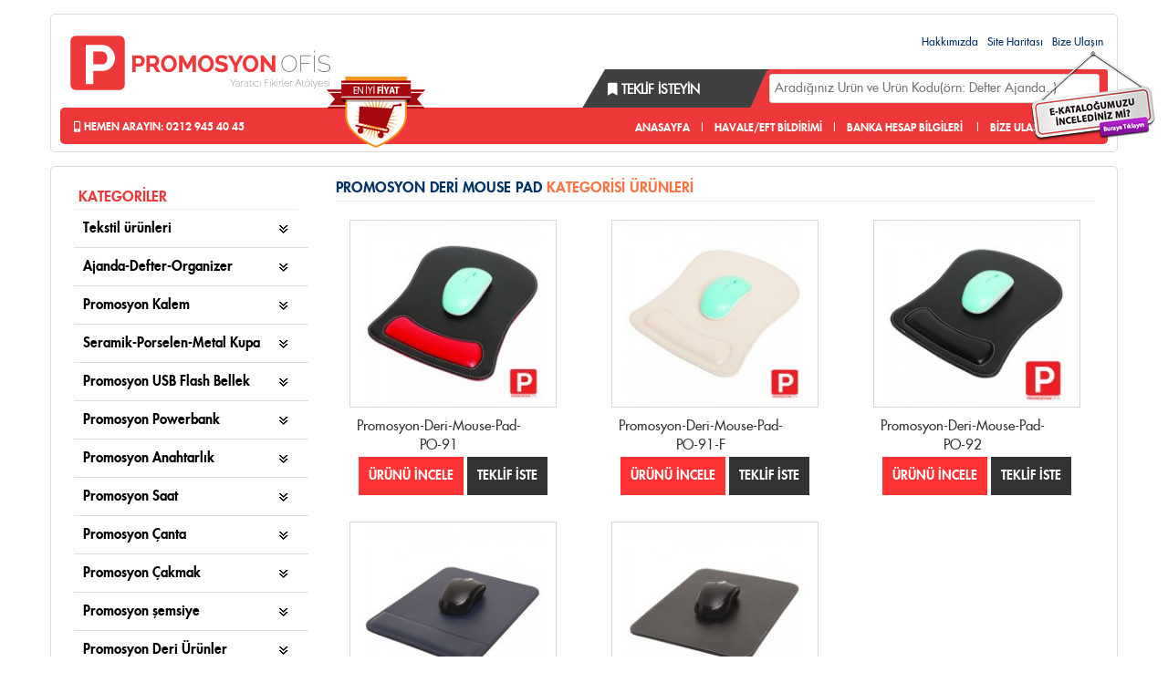

--- FILE ---
content_type: text/html; charset=UTF-8
request_url: https://promosyonofis.com/kategori/245/promosyon-deri-mouse-pad.html
body_size: 8043
content:

<!doctype html>
<html lang="tr">
<head>
    <meta charset="UTF-8">
    <meta name="viewport"
          content="width=device-width, user-scalable=no, initial-scale=1.0, maximum-scale=1.0, minimum-scale=1.0">
    <meta http-equiv="X-UA-Compatible" content="ie=edge">
<meta http-equiv="content-type" content="text/html;charset=UTF-8" />
<meta http-equiv="Content-Script-Type" content="text/javascript" /> 
<meta name="robots" content="index, follow" />
<meta property="og:title" content="PROMOSYONOFİS | TEL: 0 212 945 40 45 | Promosyon ürünleri | Promosyon Kalem | Promosyon Defter | Promosyon Ajanda | Promosyon Usb | Promosyon" />
<meta property="og:description" content="" />
<meta property="og:image" content="PROMOSYONOFİS | TEL: 0 212 945 40 45 | Promosyon ürünleri | Promosyon Kalem | Promosyon Defter | Promosyon Ajanda | Promosyon Usb | Promosyon/images/share.jpg" />
<meta name="keywords" content="tekstil, Çanta, Bavul, T-shirt, Sweat-shirt, Yağmurluk, Şapka,Yelek, Mont, İş Kıyafeti, Polar çeşitleri, Tela Torba, Havlu imalatı, yaka/Boyun ipleri, matbaa, Günlük, haftalık aylık ajandalar, Defterler, Notluk, Broşür, Poster, katalog, davetiye, sertifika, cepli dosya,Takvim, Karton Torba, Kağıt bardak, promosyon, Kalem, Çakmak, saat, Rozet, Seramik, porselen, Cam, metal kupa mug, Termos, Plastik, Cam bardak ve setleri, Şemsiye, Anahtarlık, Çakı, Ayna, Mousepad, Magnet, Resim çerçevesi, Plastik çatal, bıçak, kaşık, bardak, tabak imalatı, Açacak, piknik setleri, tatil setleri, kişisel bakım setleri, plaj setleri, masaüstü setleri, plaketler, kupalar, yaka kartları, Usb, bellek, promosyonofis, mrpromosyon," />
<meta name="title" content="PROMOSYONOFİS | TEL: 0 212 945 40 45 | Promosyon ürünleri | Promosyon Kalem | Promosyon Defter | Promosyon Ajanda | Promosyon Usb | Promosyon" />
<meta name="description" content="" />
<meta name="Generator" content="PROMOSYONOFİS | TEL: 0 212 945 40 45 | Promosyon ürünleri | Promosyon Kalem | Promosyon Defter | Promosyon Ajanda | Promosyon Usb | Promosyon" />
<META NAME="rating" CONTENT="General">
<META NAME="robots" CONTENT="all">
<meta name="google-site-verification" content="" />
<meta name="msvalidate.01" content="" />
<meta name='yandex-verification' content='' />
<meta name="alexaVerifyID" content="" />
<meta name="revisit-after" content="1 days" />
<meta name="document-class" content="Published" />
<meta name="document-rights" content="PROMOSYONOFİS | TEL: 0 212 945 40 45 | Promosyon ürünleri | Promosyon Kalem | Promosyon Defter | Promosyon Ajanda | Promosyon Usb | Promosyon" />
<meta name="document-distribution" content="Global" />
<meta name="document-state" content="Dynamic" />
<meta http-equiv="X-UA-Compatible" content="IE=IE9"/>
<link rel="shortcut icon" href="https://www.promosyonofis.com/images/favicon.png" >
<title>
        PROMOSYONOFİS | TEL: 0 212 945 40 45 | Promosyon ürünleri | Promosyon Kalem | Promosyon Defter | Promosyon Ajanda | Promosyon Usb | Promosyon</title>
<link href="https://www.promosyonofis.com/css/chosen.css" rel="stylesheet" type="text/css">
<link rel="stylesheet" type="text/css" href="https://www.promosyonofis.com/css/jquery.leroy-zoom.min.css">
    <link rel="stylesheet" type="text/css" href="https://www.promosyonofis.com/ui/jquery-ui.css">

    <link href="/assets/css/bootstrap.min.css" rel="stylesheet">
    <link rel="stylesheet" href="https://use.fontawesome.com/releases/v5.3.1/css/all.css"
          integrity="sha384-mzrmE5qonljUremFsqc01SB46JvROS7bZs3IO2EmfFsd15uHvIt+Y8vEf7N7fWAU" crossorigin="anonymous">

    <!-- Basic stylesheet -->
    <link rel="stylesheet" href="/assets/vendors/owl-carousel/owl.carousel.css">

    <!-- Default Theme -->
    <link rel="stylesheet" href="/assets/vendors/owl-carousel/owl.theme.css">

    <link rel="stylesheet" href="/assets/css/style.css">

</head>

<body>
<header>
    <div class="container">
        <div class="row">
            <div class="head m-r-l-86px">
                <div class="logo"><a href="/anasayfa.html"><img src="/assets/images/logo.png"
                                                                alt="PROMOSYONOFİS | TEL: 0 212 945 40 45 | Promosyon ürünleri | Promosyon Kalem | Promosyon Defter | Promosyon Ajanda | Promosyon Usb | Promosyon"></a>
                </div>
                <div class="bestlogo"><img src="/assets/images/best.png" width="108" height="78" alt="En iyi fiyat!">
                </div>
                <nav class="topbar">
                    <ul>
                        <li><a href="/sayfa/1/hakkimizda.html"">Hakkımızda</a></li>
                        <li><a href="/sitemap.xml">Site Haritası</a></li>
                        <li><a href="/iletisim.html">Bize Ulaşın</a></li>
                    </ul>
                </nav>
                <div class="clearfix"></div>
                <div class="search">
                    <div class="offerBtn">
                        <a href="/teklif.html">
                            <i class="fa fa-bookmark"></i> Teklif İsteyin
                        </a>
                    </div>
                    <div class="searchText">
                        <form id="searchBar">
                            <input type="text" id="act" placeholder="Aradığınız Ürün ve Ürün Kodu(örn: Defter Ajanda..)"
                                   class="ui-autocomplete-input" autocomplete="off">
                        </form>
                    </div>
                </div>
                <nav class="menu">
                    <div class="call-now">
                        <a href="tel:+90212 945 40 45">
                            <i class="fa fa-mobile-alt"></i> Hemen Arayın: 0212 945 40 45
                        </a>
                    </div>
                    <ul>
                        <li><a href="/anasayfa.html">ANASAYFA</a></li>
                        <li><a href="/form/1/havale.html">HAVALE/EFT BİLDİRİMİ</a></li>
                        <li><a href="/sayfa/2/bankahesaplari.html">BANKA HESAP BİLGİLERİ</a>
                        </li>
                        <li><a href="/iletisim.html">BİZE ULAŞIN</a></li>
                    </ul>
                </nav>
            </div>
        </div>
    </div>
</header>
    <section>
        <div class="container">
            <div class="row">
                <div class="content m-r-l-86px">
                    <div class="left-side col-md-3">
                        <div class="categories">
                            <h5 class="title">KATEGORİLER</h5>
                            <ul>
                                                                    <li>
                                        <a href="javascript:;">Tekstil ürünleri</a>
                                        <ul>
                                                                                            <li><a href="/kategori/168/promosyon-sweatshirt-modelleri.html#products">Promosyon Sweatshirt Modelleri</a></li>
                                                                                                <li><a href="/kategori/169/sweatshirt-kapsunlu-modelleri.html#products">Sweatshirt Kapşunlu Modelleri</a></li>
                                                                                                <li><a href="/kategori/171/promosyon-tulum-modelleri.html#products">Promosyon Tulum Modelleri</a></li>
                                                                                                <li><a href="/kategori/172/promosyon-onluk-modelleri.html#products">Promosyon Önlük Modelleri</a></li>
                                                                                                <li><a href="/kategori/173/promosyon-sapka-modelleri.html#products">Promosyon Şapka Modelleri</a></li>
                                                                                                <li><a href="/kategori/174/promosyon-bere-modelleri.html#products">Promosyon Bere Modelleri</a></li>
                                                                                                <li><a href="/kategori/176/promosyon-eldiven-modelleri.html#products">Promosyon Eldiven Modelleri</a></li>
                                                                                                <li><a href="/kategori/178/v-yaka-t-shirtler.html#products">V Yaka T-shirtler</a></li>
                                                                                                <li><a href="/kategori/179/polo-yaka-t-shirtler.html#products">Polo Yaka T-shirtler</a></li>
                                                                                                <li><a href="/kategori/180/dar-kesim-atlet.html#products">Dar Kesim Atlet</a></li>
                                                                                                <li><a href="/kategori/182/sifir-yaka-t-shirtler.html#products">Sıfır Yaka T-shirtler</a></li>
                                                                                                <li><a href="/kategori/183/polar-mont.html#products">Polar Mont</a></li>
                                                                                                <li><a href="/kategori/185/sisme-yelek.html#products">Şişme Yelek</a></li>
                                                                                                <li><a href="/kategori/186/polar-yelek.html#products">Polar Yelek</a></li>
                                                                                                <li><a href="/kategori/187/polar-astarli-yelek.html#products">Polar Astarlı Yelek</a></li>
                                                                                            <li><a href="/kategori/188/tekstil-urunleri.html#products">Tüm Ürünler</a></li>
                                        </ul>
                                    </li>
                                                                        <li>
                                        <a href="javascript:;">Ajanda-Defter-Organizer</a>
                                        <ul>
                                                                                            <li><a href="/kategori/209/promosyon-ajanda.html#products">Promosyon Ajanda</a></li>
                                                                                                <li><a href="/kategori/210/promosyon-defter.html#products">Promosyon Defter</a></li>
                                                                                                <li><a href="/kategori/211/promosyon-organizer.html#products">Promosyon Organizer</a></li>
                                                                                                <li><a href="/kategori/212/kutulu-defter-ajanda-set.html#products">Kutulu Defter-Ajanda Set</a></li>
                                                                                            <li><a href="/kategori/189/ajanda-defter-organizer.html#products">Tüm Ürünler</a></li>
                                        </ul>
                                    </li>
                                                                        <li>
                                        <a href="javascript:;">Promosyon Kalem</a>
                                        <ul>
                                                                                            <li><a href="/kategori/213/metal-tukenmez-kalemler.html#products">Metal Tükenmez Kalemler</a></li>
                                                                                                <li><a href="/kategori/214/plastik-tukenmez-kalem.html#products">Plastik Tükenmez Kalem</a></li>
                                                                                                <li><a href="/kategori/215/kursun-kalemler.html#products">Kurşun Kalemler</a></li>
                                                                                                <li><a href="/kategori/216/spiralli-banko-kalemleri.html#products">Spiralli Banko Kalemleri</a></li>
                                                                                                <li><a href="/kategori/217/usb-ve-fonksiyonel-kalemler.html#products">Usb ve Fonksiyonel Kalemler</a></li>
                                                                                                <li><a href="/kategori/218/vip-ozel-kalem.html#products">Vip Özel Kalem</a></li>
                                                                                                <li><a href="/kategori/219/pda-dokunmatik-ekran-kalemi.html#products">Pda Dokunmatik Ekran Kalemi</a></li>
                                                                                                <li><a href="/kategori/220/telefon-tablet-standli-kalem.html#products">Telefon-Tablet Standlı Kalem</a></li>
                                                                                                <li><a href="/kategori/338/vip-kutulu-kalem-seti.html#products">Vip Kutulu Kalem Seti</a></li>
                                                                                            <li><a href="/kategori/190/promosyon-kalem.html#products">Tüm Ürünler</a></li>
                                        </ul>
                                    </li>
                                                                        <li>
                                        <a href="javascript:;">Seramik-Porselen-Metal Kupa</a>
                                        <ul>
                                                                                            <li><a href="/kategori/221/seramik-porselen-kupa-bardaklar.html#products">Seramik Porselen Kupa Bardaklar</a></li>
                                                                                                <li><a href="/kategori/223/metal-termos-kupa-bardaklar.html#products">Metal Termos Kupa Bardaklar</a></li>
                                                                                            <li><a href="/kategori/191/seramik-porselen-metal-kupa.html#products">Tüm Ürünler</a></li>
                                        </ul>
                                    </li>
                                                                        <li>
                                        <a href="javascript:;">Promosyon USB Flash Bellek</a>
                                        <ul>
                                                                                        <li><a href="/kategori/192/promosyon-usb-flash-bellek.html#products">Tüm Ürünler</a></li>
                                        </ul>
                                    </li>
                                                                        <li>
                                        <a href="javascript:;">Promosyon Powerbank</a>
                                        <ul>
                                                                                        <li><a href="/kategori/193/promosyon-powerbank.html#products">Tüm Ürünler</a></li>
                                        </ul>
                                    </li>
                                                                        <li>
                                        <a href="javascript:;">Promosyon Anahtarlık</a>
                                        <ul>
                                                                                            <li><a href="/kategori/260/promosyon-deri-anahtarlik.html#products">Promosyon Deri Anahtarlık</a></li>
                                                                                                <li><a href="/kategori/261/promosyon-plastik-anahtarlik.html#products">Promosyon Plastik Anahtarlık</a></li>
                                                                                                <li><a href="/kategori/262/promosyon-metal-anahtarlik.html#products">Promosyon Metal Anahtarlık</a></li>
                                                                                                <li><a href="/kategori/263/promosyon-ozel-tasarim-anahtarlik.html#products">Promosyon Özel Tasarım Anahtarlık</a></li>
                                                                                                <li><a href="/kategori/264/promosyon-fonksiyonel-anahtarlik.html#products">Promosyon Fonksiyonel Anahtarlık</a></li>
                                                                                            <li><a href="/kategori/194/promosyon-anahtarlik.html#products">Tüm Ürünler</a></li>
                                        </ul>
                                    </li>
                                                                        <li>
                                        <a href="javascript:;">Promosyon Saat</a>
                                        <ul>
                                                                                            <li><a href="/kategori/254/promosyon-aluminyum-duvar-saatleri.html#products">Promosyon Alüminyum Duvar Saatleri</a></li>
                                                                                                <li><a href="/kategori/255/promosyon-cam-duvar-saatleri.html#products">Promosyon Cam Duvar Saatleri</a></li>
                                                                                                <li><a href="/kategori/256/promosyon-dis-baskili-duvar-saatleri.html#products">Promosyon Dış Baskılı Duvar Saatleri</a></li>
                                                                                                <li><a href="/kategori/257/promosyon-metal-duvar-saatleri.html#products">Promosyon Metal Duvar Saatleri</a></li>
                                                                                                <li><a href="/kategori/258/promosyon-metalize-duvar-saatleri.html#products">Promosyon Metalize Duvar Saatleri</a></li>
                                                                                                <li><a href="/kategori/259/promosyon-plastik-duvar-saati.html#products">Promosyon Plastik Duvar Saati</a></li>
                                                                                            <li><a href="/kategori/195/promosyon-saat.html#products">Tüm Ürünler</a></li>
                                        </ul>
                                    </li>
                                                                        <li>
                                        <a href="javascript:;">Promosyon Çanta</a>
                                        <ul>
                                                                                            <li><a href="/kategori/266/promosyon-sirt-cantasi.html#products">Promosyon Sırt Çantası</a></li>
                                                                                                <li><a href="/kategori/267/promosyon-plaj-cantasi.html#products">Promosyon Plaj Çantası</a></li>
                                                                                                <li><a href="/kategori/268/promosyon-omuz-cantasi.html#products">Promosyon Omuz Çantası</a></li>
                                                                                                <li><a href="/kategori/269/promosyon-makyaj-cantasi.html#products">Promosyon Makyaj Çantası</a></li>
                                                                                                <li><a href="/kategori/270/promosyon-laptop-cantasi.html#products">Promosyon Laptop Çantası</a></li>
                                                                                                <li><a href="/kategori/340/promosyon-ham-bez-canta.html#products">Promosyon Ham Bez Çanta</a></li>
                                                                                                <li><a href="/kategori/343/promosyon-nonwoven-canta.html#products">Promosyon Nonwoven Çanta </a></li>
                                                                                                <li><a href="/kategori/344/promosyon-kece-canta.html#products">Promosyon Keçe Çanta </a></li>
                                                                                                <li><a href="/kategori/345/promosyon-kece-tablet-kilifi.html#products">Promosyon Keçe Tablet Kılıfı </a></li>
                                                                                            <li><a href="/kategori/196/promosyon-canta.html#products">Tüm Ürünler</a></li>
                                        </ul>
                                    </li>
                                                                        <li>
                                        <a href="javascript:;">Promosyon Çakmak</a>
                                        <ul>
                                                                                        <li><a href="/kategori/197/promosyon-cakmak.html#products">Tüm Ürünler</a></li>
                                        </ul>
                                    </li>
                                                                        <li>
                                        <a href="javascript:;">Promosyon şemsiye</a>
                                        <ul>
                                                                                        <li><a href="/kategori/198/promosyon-semsiye.html#products">Tüm Ürünler</a></li>
                                        </ul>
                                    </li>
                                                                        <li>
                                        <a href="javascript:;">Promosyon Deri Ürünler</a>
                                        <ul>
                                                                                            <li><a href="/kategori/242/promosyon-deri-ruhsat-kilifi.html#products">Promosyon Deri Ruhsat Kılıfı</a></li>
                                                                                                <li><a href="/kategori/243/promosyon-deri-bardak-altligi.html#products">Promosyon Deri Bardak Altlığı</a></li>
                                                                                                <li><a href="/kategori/245/promosyon-deri-mouse-pad.html#products">Promosyon Deri Mouse Pad</a></li>
                                                                                                <li><a href="/kategori/246/promosyon-deri-pasaportluk.html#products">Promosyon Deri Pasaportluk</a></li>
                                                                                                <li><a href="/kategori/248/promosyon-bloknotluk.html#products">Promosyon Bloknotluk</a></li>
                                                                                                <li><a href="/kategori/250/promosyon-deri-bagaj-etiketi.html#products">Promosyon Deri Bagaj Etiketi</a></li>
                                                                                                <li><a href="/kategori/251/promosyon-deri-diploma-kilifi.html#products">Promosyon Deri Diploma Kılıfı</a></li>
                                                                                                <li><a href="/kategori/252/promosyon-deri-kalem-kilifi.html#products">Promosyon Deri Kalem Kılıfı</a></li>
                                                                                                <li><a href="/kategori/253/promosyon-deri-personel-kart-kilifi.html#products">Promosyon Deri Personel Kart Kılıfı</a></li>
                                                                                                <li><a href="/kategori/271/promosyon-deri-cep-bloknotlari.html#products">Promosyon Deri Cep Bloknotları</a></li>
                                                                                                <li><a href="/kategori/273/promosyon-erkek-deri-cuzdan.html#products">Promosyon Erkek Deri Cüzdan</a></li>
                                                                                                <li><a href="/kategori/274/promosyon-kadin-deri-cuzdan.html#products">Promosyon Kadın Deri Cüzdan</a></li>
                                                                                                <li><a href="/kategori/277/promosyon-deri-arac-torpido-cantasi.html#products">Promosyon Deri Araç Torpido Çantası</a></li>
                                                                                                <li><a href="/kategori/278/promosyon-deri-kartlik.html#products">Promosyon Deri Kartlık</a></li>
                                                                                                <li><a href="/kategori/279/promosyon-deri-kalemlik.html#products">Promosyon Deri Kalemlik</a></li>
                                                                                                <li><a href="/kategori/281/promosyon-deri-otel-urunleri.html#products">Promosyon Deri Otel Ürünleri</a></li>
                                                                                                <li><a href="/kategori/282/promosyon-resim-cercevesi.html#products">Promosyon Resim Çerçevesi</a></li>
                                                                                                <li><a href="/kategori/283/promosyon-deri-tablet-kilifi.html#products">Promosyon Deri Tablet Kılıfı</a></li>
                                                                                                <li><a href="/kategori/296/promosyon-deri-zarf-faturalik.html#products">Promosyon Deri Zarf Faturalık</a></li>
                                                                                                <li><a href="/kategori/297/promosyon-sumenler.html#products">Promosyon Sümenler</a></li>
                                                                                            <li><a href="/kategori/199/promosyon-deri-urunler.html#products">Tüm Ürünler</a></li>
                                        </ul>
                                    </li>
                                                                        <li>
                                        <a href="javascript:;">Promosyon Matbaa ürünleri</a>
                                        <ul>
                                                                                            <li><a href="/kategori/284/promosyon-matbaa-bloknot.html#products">Promosyon Matbaa Bloknot</a></li>
                                                                                                <li><a href="/kategori/285/promosyon-matbaa-kup-bloknot.html#products">Promosyon Matbaa Küp Bloknot</a></li>
                                                                                                <li><a href="/kategori/286/promosyon-matbaa-bardak-altligi.html#products">Promosyon Matbaa Bardak Altlığı</a></li>
                                                                                                <li><a href="/kategori/287/promosyon-matbaa-magnet.html#products">Promosyon Matbaa Magnet</a></li>
                                                                                                <li><a href="/kategori/288/promosyon-matbaa-mousepad.html#products">Promosyon Matbaa Mousepad</a></li>
                                                                                                <li><a href="/kategori/289/promosyon-matbaa-klavyepad.html#products">Promosyon Matbaa Klavyepad</a></li>
                                                                                                <li><a href="/kategori/290/promosyon-matbaa-yapiskanli-notluk.html#products">Promosyon Matbaa Yapışkanlı Notluk</a></li>
                                                                                                <li><a href="/kategori/291/promosyon-matbaa-puzzle.html#products">Promosyon Matbaa Puzzle</a></li>
                                                                                                <li><a href="/kategori/292/promosyon-matbaa-kitap-ayraci.html#products">Promosyon Matbaa Kitap Ayracı</a></li>
                                                                                                <li><a href="/kategori/294/promosyon-matbaa-uyari-levhasi.html#products">Promosyon Matbaa Uyarı Levhası</a></li>
                                                                                                <li><a href="/kategori/298/promosyon-matbaa-dosyalar.html#products">Promosyon Matbaa Dosyalar</a></li>
                                                                                                <li><a href="/kategori/299/promosyon-matbaa-kartvizit.html#products">Promosyon Matbaa Kartvizit</a></li>
                                                                                                <li><a href="/kategori/300/promosyon-matbaa-sekreterlik.html#products">Promosyon Matbaa Sekreterlik</a></li>
                                                                                                <li><a href="/kategori/301/promosyon-matbaa-oto-kokusu.html#products">Promosyon Matbaa Oto Kokusu</a></li>
                                                                                                <li><a href="/kategori/302/promosyon-matbaa-oto-gunesligi.html#products">Promosyon Matbaa Oto Güneşliği</a></li>
                                                                                                <li><a href="/kategori/303/promosyon-matbaa-yelpaze.html#products">Promosyon Matbaa Yelpaze</a></li>
                                                                                                <li><a href="/kategori/305/promosyon-matbaa-bavul-etiketi.html#products">Promosyon Matbaa Bavul Etiketi</a></li>
                                                                                                <li><a href="/kategori/306/promosyon-matbaa-cetveller.html#products">Promosyon Matbaa Cetveller</a></li>
                                                                                                <li><a href="/kategori/307/promosyon-matbaa-carklar.html#products">Promosyon Matbaa Çarklar</a></li>
                                                                                                <li><a href="/kategori/308/promosyon-matbaa-tezahurat-el.html#products">Promosyon Matbaa Tezahürat El</a></li>
                                                                                                <li><a href="/kategori/309/promosyon-matbaa-sapka.html#products">Promosyon Matbaa Şapka</a></li>
                                                                                                <li><a href="/kategori/310/promosyon-matbaa-boy-olcer.html#products">Promosyon Matbaa Boy Ölçer</a></li>
                                                                                                <li><a href="/kategori/311/promosyon-matbaa-gebelik-carki.html#products">Promosyon Matbaa Gebelik Çarkı</a></li>
                                                                                                <li><a href="/kategori/312/promosyon-matbaa-vucut-kitle-endeksi.html#products">Promosyon Matbaa Vücut Kitle Endeksi</a></li>
                                                                                                <li><a href="/kategori/315/promosyon-matbaa-hafiza-oyunlari.html#products">Promosyon Matbaa Hafıza Oyunları</a></li>
                                                                                                <li><a href="/kategori/316/promosyon-matbaa-satranc.html#products">Promosyon Matbaa Satranç</a></li>
                                                                                                <li><a href="/kategori/317/promosyon-matbaa-manyetik-dart.html#products">Promosyon Matbaa Manyetik Dart</a></li>
                                                                                                <li><a href="/kategori/318/promosyon-matbaa-magazinlik.html#products">Promosyon Matbaa Magazinlik</a></li>
                                                                                                <li><a href="/kategori/321/promosyon-matbaa-cep-kalemligi.html#products">Promosyon Matbaa Cep Kalemliği</a></li>
                                                                                            <li><a href="/kategori/200/promosyon-matbaa-urunleri.html#products">Tüm Ürünler</a></li>
                                        </ul>
                                    </li>
                                                                        <li>
                                        <a href="javascript:;">Plaket-Madalya-Kupa</a>
                                        <ul>
                                                                                            <li><a href="/kategori/224/2d-3d-kristal-plaketler.html#products">2D-3D Kristal Plaketler</a></li>
                                                                                                <li><a href="/kategori/225/kristal-odul-ve-plaketler.html#products">Kristal Ödül ve Plaketler</a></li>
                                                                                                <li><a href="/kategori/228/madalyalar.html#products">Madalyalar</a></li>
                                                                                                <li><a href="/kategori/346/ekonomi-kupa.html#products">Ekonomi Kupa</a></li>
                                                                                                <li><a href="/kategori/347/elit-kupa.html#products">Elit Kupa</a></li>
                                                                                                <li><a href="/kategori/348/figurlu-kupa.html#products">Figürlü Kupa</a></li>
                                                                                                <li><a href="/kategori/349/genel-kupa.html#products">Genel Kupa</a></li>
                                                                                                <li><a href="/kategori/350/small-kupa.html#products">Small Kupa</a></li>
                                                                                                <li><a href="/kategori/351/large-kupa.html#products">Large Kupa</a></li>
                                                                                                <li><a href="/kategori/352/medium-kupa.html#products">Medium Kupa</a></li>
                                                                                                <li><a href="/kategori/353/vip-kupa.html#products">Vip Kupa</a></li>
                                                                                                <li><a href="/kategori/354/xl-kupa.html#products">XL Kupa</a></li>
                                                                                            <li><a href="/kategori/201/plaket-madalya-kupa.html#products">Tüm Ürünler</a></li>
                                        </ul>
                                    </li>
                                                                        <li>
                                        <a href="javascript:;">Masaüstü ürünler</a>
                                        <ul>
                                                                                            <li><a href="/kategori/333/kalemlik-ve-kagitliklar.html#products">Kalemlik ve Kağıtlıklar</a></li>
                                                                                                <li><a href="/kategori/335/masa-sumenleri.html#products">Masa Sümenleri</a></li>
                                                                                                <li><a href="/kategori/336/figurlu-masa-setleri.html#products">Figürlü Masa Setleri</a></li>
                                                                                                <li><a href="/kategori/339/masa-setleri.html#products">Masa Setleri</a></li>
                                                                                                <li><a href="/kategori/356/kristal-masa-isimligi.html#products">Kristal Masa İsimliği</a></li>
                                                                                            <li><a href="/kategori/202/masaustu-urunler.html#products">Tüm Ürünler</a></li>
                                        </ul>
                                    </li>
                                                                        <li>
                                        <a href="javascript:;">Hijyen - Sağlık ürünleri</a>
                                        <ul>
                                                                                            <li><a href="/kategori/322/promosyon-medikal-maskeler.html#products">Promosyon Medikal Maskeler</a></li>
                                                                                                <li><a href="/kategori/323/koruyucu-siperlikler.html#products">Koruyucu Siperlikler</a></li>
                                                                                                <li><a href="/kategori/324/el-dezenfektani.html#products">El Dezenfektanı</a></li>
                                                                                                <li><a href="/kategori/325/kolonyalar.html#products">Kolonyalar</a></li>
                                                                                                <li><a href="/kategori/326/dezenfektan-stantlari.html#products">Dezenfektan Stantları</a></li>
                                                                                                <li><a href="/kategori/327/ates-olcer.html#products">Ateş Ölçer</a></li>
                                                                                                <li><a href="/kategori/328/eldiven.html#products">Eldiven</a></li>
                                                                                            <li><a href="/kategori/203/hijyen-saglik-urunleri.html#products">Tüm Ürünler</a></li>
                                        </ul>
                                    </li>
                                                                        <li>
                                        <a href="javascript:;">Kırtasiye ürünleri</a>
                                        <ul>
                                                                                        <li><a href="/kategori/204/kirtasiye-urunleri.html#products">Tüm Ürünler</a></li>
                                        </ul>
                                    </li>
                                                                        <li>
                                        <a href="javascript:;">Lokum-Çikolata-şekerleme</a>
                                        <ul>
                                                                                            <li><a href="/kategori/357/bonbon-sekerler.html#products">Bonbon Şekerler</a></li>
                                                                                                <li><a href="/kategori/358/sosyete-sekerleri.html#products">Sosyete Şekerleri</a></li>
                                                                                                <li><a href="/kategori/359/mint-sekerler.html#products">Mint Şekerler</a></li>
                                                                                                <li><a href="/kategori/360/logolu-cikolatalar.html#products">Logolu Çikolatalar</a></li>
                                                                                                <li><a href="/kategori/361/kurumsal-cikolatalar.html#products">Kurumsal Çikolatalar</a></li>
                                                                                                <li><a href="/kategori/362/ahsap-kutuda-logolu-cikolatalar.html#products">Ahşap Kutuda Logolu Çikolatalar</a></li>
                                                                                                <li><a href="/kategori/363/metal-kutuda-cikolatalar.html#products">Metal Kutuda Çikolatalar</a></li>
                                                                                                <li><a href="/kategori/364/karton-kutuda-logolu-lokum.html#products">Karton Kutuda Logolu Lokum </a></li>
                                                                                                <li><a href="/kategori/365/ahsap-kutuda-logolu-lokum.html#products">Ahşap Kutuda Logolu Lokum</a></li>
                                                                                                <li><a href="/kategori/366/ozel-urunler.html#products">Özel Ürünler</a></li>
                                                                                            <li><a href="/kategori/206/lokum-cikolata-sekerleme.html#products">Tüm Ürünler</a></li>
                                        </ul>
                                    </li>
                                                                        <li>
                                        <a href="javascript:;">Doğa Dostu ürünler</a>
                                        <ul>
                                                                                        <li><a href="/kategori/207/doga-dostu-urunler.html#products">Tüm Ürünler</a></li>
                                        </ul>
                                    </li>
                                                                        <li>
                                        <a href="javascript:;">Bitki ve çiçek </a>
                                        <ul>
                                                                                        <li><a href="/kategori/208/bitki-ve-cicek.html#products">Tüm Ürünler</a></li>
                                        </ul>
                                    </li>
                                                                        <li>
                                        <a href="javascript:;">Promosyon Cep Aynası</a>
                                        <ul>
                                                                                        <li><a href="/kategori/229/promosyon-cep-aynasi.html#products">Tüm Ürünler</a></li>
                                        </ul>
                                    </li>
                                                                        <li>
                                        <a href="javascript:;">Çakı - Çok amaçlı alet</a>
                                        <ul>
                                                                                        <li><a href="/kategori/230/caki-cok-amacli-alet.html#products">Tüm Ürünler</a></li>
                                        </ul>
                                    </li>
                                                                        <li>
                                        <a href="javascript:;">Promosyon Açacaklar</a>
                                        <ul>
                                                                                        <li><a href="/kategori/231/promosyon-acacaklar.html#products">Tüm Ürünler</a></li>
                                        </ul>
                                    </li>
                                                                        <li>
                                        <a href="javascript:;">Promosyon Rozet</a>
                                        <ul>
                                                                                            <li><a href="/kategori/280/promosyon-buton-rozet.html#products">Promosyon Buton Rozet</a></li>
                                                                                            <li><a href="/kategori/236/promosyon-rozet.html#products">Tüm Ürünler</a></li>
                                        </ul>
                                    </li>
                                                                        <li>
                                        <a href="javascript:;">Promosyon Oyunlar</a>
                                        <ul>
                                                                                        <li><a href="/kategori/237/promosyon-oyunlar.html#products">Tüm Ürünler</a></li>
                                        </ul>
                                    </li>
                                                                        <li>
                                        <a href="javascript:;">Promosyon Manikür Seti</a>
                                        <ul>
                                                                                        <li><a href="/kategori/238/promosyon-manikur-seti.html#products">Tüm Ürünler</a></li>
                                        </ul>
                                    </li>
                                                                        <li>
                                        <a href="javascript:;">Promosyon El Feneri</a>
                                        <ul>
                                                                                        <li><a href="/kategori/239/promosyon-el-feneri.html#products">Tüm Ürünler</a></li>
                                        </ul>
                                    </li>
                                                                        <li>
                                        <a href="javascript:;">Promosyon Duvar Panoları</a>
                                        <ul>
                                                                                        <li><a href="/kategori/330/promosyon-duvar-panolari.html#products">Tüm Ürünler</a></li>
                                        </ul>
                                    </li>
                                                                        <li>
                                        <a href="javascript:;">Promosyon Takvim</a>
                                        <ul>
                                                                                            <li><a href="/kategori/304/promosyon-masa-takvimi.html#products">Promosyon Masa Takvimi</a></li>
                                                                                                <li><a href="/kategori/331/promosyon-gemici-takvim.html#products">Promosyon Gemici Takvim</a></li>
                                                                                            <li><a href="/kategori/332/promosyon-takvim.html#products">Tüm Ürünler</a></li>
                                        </ul>
                                    </li>
                                                                        <li>
                                        <a href="javascript:;">Speaker Kulaklık ve Kablolar</a>
                                        <ul>
                                                                                        <li><a href="/kategori/334/speaker-kulaklik-ve-kablolar.html#products">Tüm Ürünler</a></li>
                                        </ul>
                                    </li>
                                                                        <li>
                                        <a href="javascript:;">Plastik Ürünler</a>
                                        <ul>
                                                                                        <li><a href="/kategori/337/plastik-urunler.html#products">Tüm Ürünler</a></li>
                                        </ul>
                                    </li>
                                                                        <li>
                                        <a href="javascript:;">Süblimasyon Ürünler</a>
                                        <ul>
                                                                                            <li><a href="/kategori/368/sublimasyon-kupa-bardak.html#products">Süblimasyon Kupa Bardak</a></li>
                                                                                                <li><a href="/kategori/369/sublimasyon-tekstil-urunleri.html#products">Süblimasyon Tekstil Ürünleri</a></li>
                                                                                                <li><a href="/kategori/370/sublimasyon-magnet.html#products">Süblimasyon Magnet</a></li>
                                                                                                <li><a href="/kategori/371/sublimasyon-anahtarlik.html#products">Süblimasyon Anahtarlık</a></li>
                                                                                                <li><a href="/kategori/372/sublimasyon-isimlik.html#products">Süblimasyon İsimlik</a></li>
                                                                                                <li><a href="/kategori/373/sublimasyon-puzzle.html#products">Süblimasyon Puzzle</a></li>
                                                                                                <li><a href="/kategori/375/sublimasyon-saat.html#products">Süblimasyon Saat</a></li>
                                                                                                <li><a href="/kategori/376/sublimasyon-cerceve.html#products">Süblimasyon Çerçeve</a></li>
                                                                                                <li><a href="/kategori/377/sublimasyon-taki.html#products">Süblimasyon Takı</a></li>
                                                                                                <li><a href="/kategori/378/sublimasyon-tabak.html#products">Süblimasyon Tabak</a></li>
                                                                                                <li><a href="/kategori/379/sublimasyon-telefon-kapaklari.html#products">Süblimasyon Telefon Kapakları</a></li>
                                                                                                <li><a href="/kategori/380/sublimasyon-bardak-altligi.html#products">Süblimasyon Bardak Altlığı</a></li>
                                                                                                <li><a href="/kategori/381/sublimasyon-metal-levha.html#products">Süblimasyon Metal Levha </a></li>
                                                                                                <li><a href="/kategori/382/sublimasyon-yaka-rozetleri.html#products">Süblimasyon Yaka Rozetleri</a></li>
                                                                                                <li><a href="/kategori/384/sublimasyon-cetvel.html#products">Süblimasyon Cetvel</a></li>
                                                                                                <li><a href="/kategori/385/sublimasyon-cakmak.html#products">Süblimasyon Çakmak</a></li>
                                                                                                <li><a href="/kategori/386/sublimasyon-acacak.html#products">Süblimasyon Açacak</a></li>
                                                                                                <li><a href="/kategori/387/sublimasyon-ayna.html#products">Süblimasyon Ayna</a></li>
                                                                                                <li><a href="/kategori/388/sublimasyon-tas.html#products">Süblimasyon Taş</a></li>
                                                                                                <li><a href="/kategori/389/sublimasyon-oyunlar.html#products">Süblimasyon Oyunlar</a></li>
                                                                                                <li><a href="/kategori/390/pop-ve-aksesuarlar.html#products">POP ve Aksesuarlar </a></li>
                                                                                                <li><a href="/kategori/391/sublimasyon-gece-lambasi.html#products">Süblimasyon Gece Lambası </a></li>
                                                                                                <li><a href="/kategori/392/sublimasyon-kristal-plaket.html#products">Süblimasyon Kristal Plaket</a></li>
                                                                                                <li><a href="/kategori/393/sublimasyon-kristal-masa-isimligi.html#products">Süblimasyon Kristal Masa İsimliği</a></li>
                                                                                                <li><a href="/kategori/394/sublimasyon-ahsap-masa-isimligi.html#products">Süblimasyon Ahşap Masa İsimliği</a></li>
                                                                                            <li><a href="/kategori/367/sublimasyon-urunler.html#products">Tüm Ürünler</a></li>
                                        </ul>
                                    </li>
                                                                </ul>
                        </div>
                        <div class="widget">
                            <h5 class="title">
                                KURUMSAL ÇÖZÜMLER
                            </h5>
                            <a href="javascript:;">
                                <img src="/assets/images/bannerkurumsal.png" class="img-responsive">
                            </a>
                        </div>
                        <div class="widget">
                            <a href="javascript:;">
                                <img src="/assets/images/cards-2.png" class="img-responsive">
                            </a>
                        </div>
                        <div class="widget">
                            <h5 class="title">
                                TEKLİF FORMU
                            </h5>
                            <a href="/teklif.html">
                                <img src="/assets/images/bannerform.png" class="img-responsive">
                            </a>
                        </div>
                    </div>

                    <div class="right-side col-md-9" id="products">
                        <h4 class="title">PROMOSYON DERİ MOUSE PAD <span>KATEGORİSİ ÜRÜNLERİ</span></h4>
                        <div class="products row">
                            
                                <div class="col-md-4">
                                    <div class="product">
                                        <a href="/detay/7136/promosyon-deri-mouse-pad/promosyon-deri-mouse-pad-po-91.html">
                                            
                                                <div class="photo">
                                                    <img src="/upload/product/thumb_1596698503_promosyon-deri-mouse-pad-po-91.jpg" alt=""
                                                         class="img-responsive">
                                                </div>
                                                
                                            <div class="product-title">Promosyon-Deri-Mouse-Pad-PO-91</div>
                                        </a>
                                        <div class="action">
                                            <a href="/detay/7136/promosyon-deri-mouse-pad/promosyon-deri-mouse-pad-po-91.html" class="detail">ÜRÜNÜ İNCELE</a>
                                            <a href="/form/3/siparis.html?fID=7136" class="offer">TEKLİF İSTE</a>
                                        </div>
                                    </div>
                                </div>
                                
                                <div class="col-md-4">
                                    <div class="product">
                                        <a href="/detay/7138/promosyon-deri-mouse-pad/promosyon-deri-mouse-pad-po-91-f.html">
                                            
                                                <div class="photo">
                                                    <img src="/upload/product/thumb_1596698664_promosyon-deri-mouse-pad-po-91-f.jpg" alt=""
                                                         class="img-responsive">
                                                </div>
                                                
                                            <div class="product-title">Promosyon-Deri-Mouse-Pad-PO-91-F</div>
                                        </a>
                                        <div class="action">
                                            <a href="/detay/7138/promosyon-deri-mouse-pad/promosyon-deri-mouse-pad-po-91-f.html" class="detail">ÜRÜNÜ İNCELE</a>
                                            <a href="/form/3/siparis.html?fID=7138" class="offer">TEKLİF İSTE</a>
                                        </div>
                                    </div>
                                </div>
                                
                                <div class="col-md-4">
                                    <div class="product">
                                        <a href="/detay/7140/promosyon-deri-mouse-pad/promosyon-deri-mouse-pad-po-92.html">
                                            
                                                <div class="photo">
                                                    <img src="/upload/product/thumb_1596698709_promosyon-deri-mouse-pad-po-92.jpg" alt=""
                                                         class="img-responsive">
                                                </div>
                                                
                                            <div class="product-title">Promosyon-Deri-Mouse-Pad-PO-92</div>
                                        </a>
                                        <div class="action">
                                            <a href="/detay/7140/promosyon-deri-mouse-pad/promosyon-deri-mouse-pad-po-92.html" class="detail">ÜRÜNÜ İNCELE</a>
                                            <a href="/form/3/siparis.html?fID=7140" class="offer">TEKLİF İSTE</a>
                                        </div>
                                    </div>
                                </div>
                                
                                <div class="col-md-4">
                                    <div class="product">
                                        <a href="/detay/7143/promosyon-deri-mouse-pad/promosyon-deri-mouse-pad-po-93.html">
                                            
                                                <div class="photo">
                                                    <img src="/upload/product/thumb_1596698884_promosyon-deri-mouse-pad-po-93.jpg" alt=""
                                                         class="img-responsive">
                                                </div>
                                                
                                            <div class="product-title">Promosyon-Deri-Mouse-Pad-PO-93</div>
                                        </a>
                                        <div class="action">
                                            <a href="/detay/7143/promosyon-deri-mouse-pad/promosyon-deri-mouse-pad-po-93.html" class="detail">ÜRÜNÜ İNCELE</a>
                                            <a href="/form/3/siparis.html?fID=7143" class="offer">TEKLİF İSTE</a>
                                        </div>
                                    </div>
                                </div>
                                
                                <div class="col-md-4">
                                    <div class="product">
                                        <a href="/detay/7144/promosyon-deri-mouse-pad/promosyon-deri-mouse-pad-po-94.html">
                                            
                                                <div class="photo">
                                                    <img src="/upload/product/thumb_1596698925_promosyon-deri-mouse-pad-po-94.jpg" alt=""
                                                         class="img-responsive">
                                                </div>
                                                
                                            <div class="product-title">Promosyon-Deri-Mouse-Pad-PO-94</div>
                                        </a>
                                        <div class="action">
                                            <a href="/detay/7144/promosyon-deri-mouse-pad/promosyon-deri-mouse-pad-po-94.html" class="detail">ÜRÜNÜ İNCELE</a>
                                            <a href="/form/3/siparis.html?fID=7144" class="offer">TEKLİF İSTE</a>
                                        </div>
                                    </div>
                                </div>
                                
                        </div>
                    </div>
                    <div class="clearfix"></div>
                </div>
            </div>
        </div>
    </section>

<footer>
    <div class="container">
        <div class="row">
            <div class="bottom">
                <div class="col-md-3 widget">
                    <div class="logo">
                        <img src="/assets/images/bottomlogo.png" alt="" class="img-responsive">
                    </div>
                    <div class="phone">
                        <div class="icon"><strong>0212 </strong>945 40 45</div>
                        <div class="email">info@promosyonofis.com.tr</div>
                    </div>
                </div>
                <div class="col-md-4 widget">
                    <div class="links">
                        <h3>MÜŞTERİ HİZMETLERİ</h3>
                        <ul>
                            <li><a href="/sayfa/3/bilgibankasi.html">Bilgi Bankası</a></li>
                            <li><a href="/form/2/siparistakibi.html">Sipariş Takibi</a></li>
                            <li><a href="/sayfa/4/sss.html">Sıkça Sorulan Sorular</a></li>
                            <li><a href="/sayfa/5/kargo.html">Kargo ve Taşıma Bilgileri</a></li>
                            <li><a href="/sayfa/6/garanti.html">Garanti ve İade</a></li>
                            <li><a href="/sayfa/7/uyeliksozlesmesi.html">Üyelik Sözleşmesi</a></li>
                            <li><a href="/sayfa/8/gizliliksozlesmesi.html">Gizlilik Sözleşmesi</a></li>
                            <li><a href="/sayfa/9/kullanimsozlesmesi.html">Kullanım Sözleşmesi</a></li>
                        </ul>
                    </div>
                </div>
                <div class="col-md-3 widget">
                    <div class="links">
                        <h3>KURUMSAL</h3>
                        <ul>
                            <li><a href="/sayfa/1/hakkimizda.html">Hakkımızda</a></li>
                            <li><a href="http://www.ajandaimalat.com" target="_blank">Ofis Promosyon</a></li>
                            <li><a href="/sayfa/2/bankahesaplari.html">Banka Hesap Bilgileri</a></li>
                            <li><a href="/iletisim.html">İletişim</a></li>
                        </ul>
                    </div>
                </div>
                <div class="col-md-2 widget">
                    <a href="javascript:;">
                        <img src="/assets/images/bottomssl.png" alt="" class="img-responsive">
                    </a>
                </div>
            </div>
        </div>
    </div>
</footer>
<div class="catalog">
    <a target="_blank" href="https://www.mrpromosyon.com/katalog/">
        <img src="/assets/images/katalog_icon.png" alt="">
    </a>
</div>
<script src="https://code.jquery.com/jquery-latest.min.js" type="text/javascript"></script>
<script src="https://code.jquery.com/jquery-migrate-1.2.1.js"></script>
<script type="text/javascript" src="https://www.promosyonofis.com/js/jquery.reveal.js"></script>
<script type="text/javascript" src="https://www.promosyonofis.com/js/jquery.form.js"></script>
<script type="text/javascript" src="https://www.promosyonofis.com/js/validate.js"></script>
<script type="text/javascript" src="https://www.promosyonofis.com/js/jquery.timer.js"></script>
<script type="text/javascript" src="https://www.promosyonofis.com/js/chosen.jquery.js"></script>
<script type="text/javascript" src="https://www.promosyonofis.com/js/costuminput.js"></script>
<script type="text/javascript" src="https://www.promosyonofis.com/js/maskedinput.js"></script>
<script type="text/javascript" src="https://www.promosyonofis.com/js/jquery.bxslider.min.js"></script>
<script type="text/javascript" src="https://www.promosyonofis.com/js/tendina.js"></script>
<script type="text/javascript" src="https://www.promosyonofis.com/js/jquery.leroy-zoom.min.js"></script>
<script src="/assets/js/bootstrap.min.js"></script>
<script src="/assets/vendors/owl-carousel/owl.carousel.js"></script>
<script src="/assets/js/plugin.js"></script>
<!--Start of Zopim Live Chat Script-->
<script type="text/javascript">
window.$zopim||(function(d,s){var z=$zopim=function(c){z._.push(c)},$=z.s=
d.createElement(s),e=d.getElementsByTagName(s)[0];z.set=function(o){z.set.
_.push(o)};z._=[];z.set._=[];$.async=!0;$.setAttribute('charset','utf-8');
$.src='//v2.zopim.com/?2UdX2VZxVgXyWShOU3h0CJvkksJfNtsa';z.t=+new Date;$.
type='text/javascript';e.parentNode.insertBefore($,e)})(document,'script');
</script>
<!--End of Zopim Live Chat Script-->

<script type="text/javascript">
	$(function(){ 
	 	$("select").chosen({
            width: "100%"
        });
        $('.bxslider').bxSlider({
            mode: 'fade',
            controls:false,
            auto: true,
        });
        $('#menu').tendina({
            animate: true,
            speed: 200,
            onHover: false,
            hoverDelay: 300,
            activeMenu: $('.my-active-menu'),
            openCallback: function(clickedEl) {
                clickedEl.addClass('opened');
            },
            closeCallback: function(clickedEl) {
            clickedEl.addClass('closed');
            }
        });
	   });
</script>
<script type="text/javascript">
    $(document).ready(function() {
        $("#image-trigger").leroyZoom({
            zoomTop: 200, // Zoom frame distance from top in pixels
            zoomLeft: 75 // Zoom frame distance from left in pixels
        });
    });
</script>
<script type="text/javascript" src="/ui/jquery-ui.js"></script>
<script type="text/javascript">
    $(function() {
        $("#act").autocomplete({
            source: function( request, response ) {
                $.ajax({
                    url: "/search.php?output=json",
                    dataType: "json",
                    data: {
                        q: request.term
                    },
                    success: function( data ) {
                        response( data );
                    }
                });
            },
            select: function( event, ui ) {
                    $.ajax({
                        url: "/generate.php",
                        dataType: "html",
                        data: {
                            id: ui.item.id
                        },
                        success: function( data ) {
                            location.href=data;
                        }
                    });
            }
        });
    });
</script>

    	<div id="readMsg" class="reveal-modal">
    	<div class="msgBody">
        	<div class="textTerms">
            </div>
        </div>
        <a class="close-reveal-modal">x</a>
    </div>
 <!-- Global site tag (gtag.js) - Google Analytics -->
<script async src="https://www.googletagmanager.com/gtag/js?id=UA-60754032-1"></script>
<script>
  window.dataLayer = window.dataLayer || [];
  function gtag(){dataLayer.push(arguments);}
  gtag('js', new Date());

  gtag('config', 'UA-60754032-1);
</script></body>
</html>

--- FILE ---
content_type: text/css
request_url: https://www.promosyonofis.com/css/jquery.leroy-zoom.min.css
body_size: 154
content:
/*
 * 	Leroy Zoom - jQuery plugin
 *	written by Edison Machado
 *	http://github.com/edison/leroy-zoom
 *
 *	Copyright (c) 2013 Edison Machado (http://w3cs.com.br)
 *	Licensed under the Apache License, Version 2.0 (http://www.apache.org/licenses/LICENSE-2.0.txt)
 *
 *	Built for jQuery library
 *	http://jquery.com
 *
 */
#leroy_zoom_frame{width:300px;height:300px;background:#FFF;color:#333;position:absolute;overflow:hidden;line-height:300px;border:3px solid #72bf44;text-align:center;border-radius:100%;-khtml-border-radius:0}a.zoomable .zoom-cursor{display:none;position:absolute}a.zoomable{cursor:crosshair}a.magnifiable .zoom-cursor:after{content:"tıkla büyüt";border:1px solid #fff;font-size:11px;background-color:#72bf44;line-height:18px;color:#fff;display:block;width:100px;text-align:center;margin-left:-106px;margin-top:-24px}a.magnified .zoom-cursor:after{content:"";width:80px;height:80px;background-color:#FFF;margin-left:-40px;margin-top:-40px;border:2px dotted #72bf44;opacity:.6;border-radius:100%;-khtml-border-radius:0}

--- FILE ---
content_type: text/css
request_url: https://promosyonofis.com/assets/css/style.css
body_size: 2292
content:
@charset "utf-8";
/* CSS Document */
::selection {
    background-color: #00405d;
    color: #FFF;
}

@font-face {
    font-family: 'BeatlesHeavy';
    src: url('../font/beatlesh-webfont.eot');
    src: url('../font/beatlesh-webfont.eot?#iefix') format('embedded-opentype'), url('../font/beatlesh-webfont.woff') format('woff'), url('../font/beatlesh-webfont.ttf') format('truetype'), url('../font/beatlesh-webfont.svg#BeatlesHeavy') format('svg');
    font-weight: normal;
    font-style: normal
}

@font-face {
    font-family: 'Beatles';
    src: url('../font/beatles-webfont.eot');
    src: url('../font/beatles-webfont.eot?#iefix') format('embedded-opentype'), url('../font/beatles-webfont.woff') format('woff'), url('../font/beatles-webfont.ttf') format('truetype'), url('../font/beatles-webfont.svg#Beatles') format('svg');
    font-weight: normal;
    font-style: normal
}

input, select, button {
    font-family: 'Beatles', sans-serif;
    font-size: 13px;
    outline: none;
}

strong {
    font-family: 'BeatlesHeavy';
}

a img {
    border: 0px none #FFF;
}

.sc {
    line-height: 0px;
    clear: both;
}

.m-r-l-86px {
    /*margin: 0 86px;*/
}

body {
    font-family: 'Beatles';
    background-color: #ffffff;
    margin: 0px;
    padding: 0px;
    background-repeat: no-repeat;
    background-position: left top;
}

header {
    margin-bottom: 15px;
}

header .head {
    background-color: #ffffff;
    border: 1px solid #DBDBDB;
    -webkit-border-radius: 5px;
    -moz-border-radius: 5px;
    border-radius: 5px;
    position: relative;
    min-height: 152px;
    margin-top: 15px;
    padding: 10px;
}

header .head .logo {
    margin: 0px;
    padding: 5px;
    float: left;
    height: 70px;
    width: 300px;
    position: absolute;
    top: 13px;
    left: 12px;
    z-index: 300;
}

header .head .bestlogo {
    margin: 0px;
    padding: 5px;
    float: left;
    height: 70px;
    width: 108px;
    position: absolute;
    top: 63px;
    left: 297px;
    z-index: 200;
}

header .head nav.topbar {
    float: right;
    height: 30px;
    width: 465px;
    position: relative;
    margin: 5px 0;
}

header .head nav.topbar ul {
    margin: 0px;
    padding: 0px;
    float: right;
    list-style-type: none;
}

header .head nav.topbar ul li {
    font-size: 12px;
    font-weight: 300;
    color: #003162;
    padding: 5px;
    float: left;
    height: 16px;
    margin-top: 2px;
    margin-right: 0px;
    margin-bottom: 2px;
    margin-left: 0px;
    position: relative;
}

header .head nav.topbar ul li a {
    text-decoration: none;
    color: #003264;
}

header .head .search {
    height: 44px;
    float: right;
    width: 577px;
    background-image: url(../images/registerbg.png);
    background-repeat: no-repeat;
    background-position: right top;
    margin-top: 8px;
    padding: 5px;
}

header .head .search .offerBtn {
    padding-top: 10px;
    padding-left: 24px;
    float: left;
}

header .head .search .offerBtn a {
    color: #fff;
    text-decoration: none;
    text-transform: uppercase;
    font-weight: bold;
    font-size: 14px;
}

header .head .search .searchText {
    width: 362px;
    float: left;
    height: 16px;
    margin-left: 76px;
    font-size: 16px;
    line-height: 16px;
    font-weight: normal;
    padding: 2px 0;
}

header .head .search .searchText input {
    width: 100%;
    height: 32px;
    padding: 5px;
    font-size: 14px;
    line-height: 20px;
    font-weight: normal;
    font-family: 'Beatles' sans-serif;
    background-color: #FFF;
    border: 1px solid #DBDBDB;
    -webkit-border-radius: 5px;
    -moz-border-radius: 5px;
    border-radius: 3px;
}

header .head nav.menu {
    background-color: #ee383a;
    margin: 0px;
    padding: 4px;
    float: left;
    height: 40px;
    width: 100%;
    position: relative;
    -webkit-border-radius: 5px;
    -webkit-border-top-right-radius: 0;
    -moz-border-radius: 5px;
    -moz-border-radius-topright: 0;
    border-radius: 5px;
    border-top-right-radius: 0;
    border-right-width: 1px;
    border-bottom-width: 1px;
    border-left-width: 1px;
    border-right-style: solid;
    border-bottom-style: solid;
    border-left-style: solid;
    border-right-color: #ee383a;
    border-bottom-color: #ee383a;
    border-left-color: #ee383a;
    -webkit-box-shadow: inset 0px 0px 30px 0px #ee383a;
    box-shadow: inset 0px 0px 30px 0px #ee383a;
}

header .head nav.menu .call-now {
    padding-top: 7px;
    padding-left: 10px;
    float: left;
}

header .head nav.menu .call-now a {
    font-family: 'BeatlesHeavy';
    text-decoration: none;
    color: #ffffff;
    text-transform: uppercase;
    font-weight: bold;
    font-size: 12px;
}

header .head nav.menu ul {
    float: right;
    margin: 0px;
    padding: 0px;
    list-style-type: none;
    padding-top: 10px;
    margin-right: 39px;
}

header .head nav.menu ul li {
    font-size: 12px;
    line-height: 16px;
    color: #FFF;
    float: left;
    height: 14px;
    width: auto;
    position: relative;
}

header .head nav.menu ul li a {
    font-family: 'BeatlesHeavy';
    text-transform: uppercase;
    text-decoration: none;
    color: #ffffff;
    font-weight: bold;

}

header .head nav.menu ul li:after {
    content: '|';
    margin: 0 10px;
}

header .head nav.menu ul li:last-child:after {
    content: '';
}

section .content {
    background-color: #FFF;
    border: 1px solid #DBDBDB;
    -webkit-border-radius: 5px;
    -moz-border-radius: 5px;
    border-radius: 5px;
    padding: 10px;
}

.left-side .categories {
    height: auto;
    position: relative;
    border-radius: 5px;
    background-color: #ffffff;
    padding-top: 10px;
}

.left-side h5.title {
    color: #ee383a;
    font-weight: 700;
    font-size: 16px;
    line-height: 16px;
    padding: 5px;
    margin: 0px;
    width: 245px;
    font-family: BeatlesHeavy;
    border-bottom: 1px solid #eee;
}

.left-side .categories ul {
    margin: 0;
    padding: 0;
    list-style-type: none;
}

.left-side .categories ul li {
    padding: 5px;
    border-bottom: 1px solid #DDD;
}

.left-side .categories ul li.opened {
    background-color: #f2f2f2;
}

.left-side .categories ul li a {
    display: block;
    width: 93%;
    padding: 5px;
    text-decoration: none;
    background: url(../images/icon_arrow_down.gif) no-repeat right center;
    font-family: BeatlesHeavy;
    font-size: 15px;
    color: black;
}

.left-side .categories ul li > ul {
    display: none;
}

.left-side .categories ul li > ul li {
    padding: 5px 20px;
}

.left-side .categories ul li > ul li:last-child {
    border-bottom: none;
}

.left-side .categories ul li > ul li a {
    background-image: none;
    font-family: Beatles;
    font-size: 14px;
    color: gray;
}

.left-side .categories, .left-side .widget {
    margin-bottom: 15px;
}

.left-side .widget a img {
    margin: 0 auto;
}

.right-side h4.title {
    font-family: BeatlesHeavy;
    font-size: 16px;
    color: #003365;
    width: 100%;
    padding: 5px;
    padding-left: 0px;
    border-bottom-width: 1px;
    border-bottom-style: solid;
    border-bottom-color: #EFEFEF;
    margin: 0;
    margin-bottom: 5px;
}

.right-side h4.title span {
    color: #FF7243;
}

.right-side .products {
}

.right-side .product {
    padding: 10px;
    height: auto;
    margin-bottom: 12px;
    background-color: #ffffff;
    position: relative;
    margin: 5px;
}

.right-side .product a {
    text-decoration: none;
}

.right-side .product .photo {
    background-color: #FFF;
    margin: 0px;
    padding: 4px;
    height: auto;
    position: relative;
    border: 1px solid #D6D6D6;
    min-height: 196px;
}

.right-side .product .photo img {
    margin: 0 auto;
    height: 196px;
}

.right-side .product .product-title {
    font-size: 15px;
    font-weight: 300;
    color: #333;
    padding: 5px;
    margin-top: 5px;
    text-align: center;
    height: 45px;
    width: 196px;
    position: relative;
    overflow: hidden;
}

.right-side .product .action {
    margin-top: 15px;
    margin-bottom: 10px;
    text-align: center;
}

.right-side .product .action .detail {
    font-size: 14px;
    font-family: BeatlesHeavy;
    color: #FFF;
    height: auto;
    position: relative;
    line-height: 20px;
    text-align: center;
    background-color: #F33;
    padding: 14px 11px;
    margin-top: 10px;
}

.right-side .product .action .offer {
    font-size: 14px;
    font-family: BeatlesHeavy;
    color: #FFF;
    height: auto;
    position: relative;
    line-height: 20px;
    text-align: center;
    background-color: #333;
    padding: 14px 11px;
    margin-top: 10px;
}

footer {
    background-image: url(../images/bg.png);
    background-repeat: repeat-x;
    background-position: 10% top;
    margin-top: 10px;
    background-color: #FFF;
    bottom: 0px !important;
}

footer .bottom {
    background-image: url(../images/bgdiv.png);
    background-repeat: no-repeat;
    background-position: left top;
    padding-top: 20px;
    padding-right: 10px;
    padding-bottom: 10px;
    padding-left: 10px;
}

footer .bottom .widget {
    border-right: 1px solid #eee;
}

footer .bottom .widget:last-child {
    border-right: none;
}

.catalog {
    position: fixed;
    right: 10px;
    top: 50px;
}

#slider {
    margin-bottom: 15px;
}

#slider .item img {
    display: block;
    width: 100%;
    height: auto;
}

.owl-theme .owl-controls {
    position: absolute;
    right: 20px;
    text-align: right;
    z-index: 1;
}

.owl-theme .owl-controls .owl-page span {
    background: #ee383a;
}

.owl-theme .owl-controls .owl-page span.active {
    background: #c10a01;
}

footer {
    padding-bottom: 30px;
}

footer .bottom .widget .logo {
    padding: 27px 0;
}

footer .bottom .widget .phone {
    height: 53px;
    position: relative;
    background-image: url(../images/phone.png);
    background-repeat: no-repeat;
    background-position: left top;
    padding-top: 0px;
    padding-right: 0px;
    padding-bottom: 0px;
    padding-left: 50px;
}

footer .bottom .widget .phone .icon {
    font-weight: normal;
    color: #333;
    height: 19px;
    position: relative;
    font-size: 16px;
    line-height: 20px;
    padding-top: 0px;
    padding-right: 0px;
    padding-bottom: 0px;
    padding-left: 5px;
    margin-top: 1px;
    margin-right: 0px;
    margin-bottom: 2px;
    margin-left: 0px;
}

footer .bottom .widget .phone .email {
    font-weight: normal;
    color: #333;
    height: 14px;
    position: relative;
    font-size: 12px;
    line-height: 14px;
    padding-top: 0px;
    padding-right: 0px;
    padding-bottom: 0px;
    padding-left: 5px;
    margin: 0px;
}

footer .bottom .widget .links h3 {
    padding: 5px 5px 5px 0;
    margin: 0px;
    color: #ee383a;
    font-size: 14px;
}

footer .bottom .widget .links {
    position: relative;
    margin: 5px 15px 0px 0px;
    padding: 5px 15px 5px 5px;
}

footer .bottom .widget .links ul {
    margin: 0px;
    padding: 0px;
    list-style-type: none;
}

footer .bottom .widget .links ul li {
    font-size: 12px;
    font-weight: normal;
    color: #333;
    margin: 0px;
    float: left;
    width: 45%;
    padding: 3px 2px;
    position: relative;
    margin-right: 15px;
    border-bottom: 1px solid #eee;
}

footer .bottom .widget .links ul li a {
    color: #333;
    text-decoration: none;
}

footer .bottom .widget:nth-child(3) ul li {
    float: none;
    width: 100%;
}

.submenu {
    position: relative;
    float: left;
    width: 100%;
    margin-bottom: 15px;
}

.submenu ul {
    padding: 0px;
    margin: 0px;
    list-style: none;
}

.submenu ul li {
    float: left;
    position: relative;
    width: auto;
    height: 14px;
    font-size: 12px;
    line-height: 14px;
    color: #6a737b;
    padding: 5px;
    border-right: 1px solid #dde2e6;
    text-transform: uppercase;
}

.submenu ul li a {
    color: #6a737b;
    text-decoration: none;
}

.submenu ul li:last-child a {
    font-size: 12px;
    line-height: 14px;
    border-right: none;
    font-weight: bold;
}

.submenu ul li:last-child {
    font-size: 12px;
    line-height: 14px;
    border-right: none;
    font-weight: bold;
}

.imageProduct {
    position: relative;
    width: 430px;
    height: 430px;
    overflow: hidden;
    float: left;
    padding: 5px;
    border: 1px solid #dedede;
    -webkit-border-radius: 4px;
    -moz-border-radius: 4px;
    border-radius: 4px;
}

.imageProduct img {
    max-width: 430px;
}

.detailsProduct {
    position: relative;
    height: 430px;
    overflow: hidden;
    float: left;
    padding: 5px;
    margin-left: 15px;
}

.detailsProduct h2 {
    height: auto !important;
    font-size: 16px !important;
    padding: 0px 5px 5px 5px !important;
    font-weight: 300 !important;
    font-family: 'Beatles' !important;
    font-weight: 300;
}

.detailsProduct h2 a {
    height: auto !important;
    font-size: 16px !important;
    padding: 0px 5px 5px 5px !important;
    font-weight: 300 !important;
    font-family: 'Beatles' !important;
    font-weight: 300;
    color: #333;
    text-decoration: none;
}

.detailsProduct h3 {
    height: auto !important;
    font-size: 14px !important;
    padding: 5px !important;
    font-weight: 300 !important;
    font-family: 'Beatles' !important;
    font-weight: 300;
}

.detailsProduct .detailsi {
    font-size: 12px;
    font-family: BeatlesHeavy;
    color: #FFF;
    float: right;
    height: auto;
    width: 90px;
    position: relative;
    line-height: 20px;
    text-align: center;
    background-color: #F33;
    padding-top: 10px;
    padding-right: 5px;
    padding-bottom: 10px;
    padding-left: 5px;
    margin-top: 10px;
    margin-right: 0px;
    margin-bottom: 0px;
    margin-left: 0px;
}

button.detailsi {
    font-size: 12px;
    font-family: BeatlesHeavy;
    color: #FFF;
    float: right;
    height: auto;
    width: 120px;
    position: relative;
    line-height: 20px;
    text-align: center;
    background-color: #6dc5dd;
    padding-top: 10px;
    padding-right: 5px;
    padding-bottom: 10px;
    padding-left: 5px;
    margin-top: 10px;
    margin-right: 0px;
    margin-bottom: 0px;
    margin-left: 0px;
    border: none;
    cursor: pointer;
}

.detailsProduct .detailsi a {
    color: #FFF;
    text-decoration: none;
}

.form h1, .infos h1 {
    font-size: 18px;
    padding: 20px 0;
    margin: 0px;
    color: #434a54;
    text-shadow: rgb(194, 194, 194) 1px 1px;
}

.chosen-container {
    width: 100%!important;
}

.chosen-container-active .chosen-single, .chosen-container-single .chosen-single {
    min-height: 36px!important;
}

@media (max-width: 1000px) {
    .owl-theme .owl-controls {
        position: relative;
    }

    header .head .logo {
        margin: 0px;
        padding: 5px;
        float: none;
        height: auto;
        width: 300px;
        position: relative;
        /* top: 13px; */
        /* left: 12px; */
        /* z-index: 300; */
    }

    .catalog {
        display: none;
    }

    header .head .bestlogo {
        display: none;
    }

    header .head .search {
        display: none;
    }

    header .head nav.menu {
        float: none;
        height: auto;
        width: 100%;
        position: relative;
    }

    header .head nav.menu .call-now {

        padding-left: 0;
        float: none;
        text-align: center;
    }

    header .head nav.menu ul {
        float: none;
        margin: 0px;
        padding: 0px;
        text-align: center;
        margin-right: 0;
    }

    header .head nav.menu ul li {
        font-size: 16px;
        line-height: inherit;
        color: #FFF;
        float: none;
        height: auto;
        width: 100%;
        position: relative;
    }

    header .head nav.menu ul li:after {
        content: '';
        margin: 0 10px;
    }

    footer .bottom .widget {
        clear: both;
    }

}

--- FILE ---
content_type: text/javascript
request_url: https://www.promosyonofis.com/js/tendina.js
body_size: 1513
content:
/*
Tendina jQuery plugin v0.10.2

Copyright (c) 2014 Ivan Prignano
Released under the MIT License
 */

(function() {
  var __bind = function(fn, me){ return function(){ return fn.apply(me, arguments); }; },
    __slice = [].slice;

  (function($, window) {
    var Tendina;
    Tendina = (function() {
      Tendina.prototype.defaults = {
        animate: true,
        speed: 500,
        onHover: false,
        hoverDelay: 200,
        activeMenu: null
      };

      function Tendina(el, options) {
        this._eventHandler = __bind(this._eventHandler, this);
        this.options = $.extend({}, this.defaults, options);
        this.$el = $(el);
        this._checkOptions();
        this.elSelector = this._getSelector(this.$el);
        this.$el.addClass('tendina');
        this.firstLvlSubmenu = "" + this.elSelector + " > li";
        this.secondLvlSubmenu = "" + this.elSelector + " > li > ul > li";
        this.firstLvlSubmenuLink = "" + this.firstLvlSubmenu + " > a";
        this.secondLvlSubmenuLink = "" + this.secondLvlSubmenu + " > a";
        this._hideSubmenus();
        this.mouseEvent = this.options.onHover === true ? 'mouseenter.tendina' : 'click.tendina';
        this._bindEvents();
        if (this.options.activeMenu !== null) {
          this._openActiveMenu(this.options.activeMenu);
        }
      }

      Tendina.prototype._bindEvents = function() {
        return $(document).on(this.mouseEvent, "" + this.firstLvlSubmenuLink + ", " + this.secondLvlSubmenuLink, this._eventHandler);
      };

      Tendina.prototype._unbindEvents = function() {
        return $(document).off(this.mouseEvent);
      };

      Tendina.prototype._getSelector = function(el) {
        var elId, firstClass, _ref;
        firstClass = (_ref = $(el).attr('class')) != null ? _ref.split(' ')[0] : void 0;
        elId = $(el).attr('id');
        if (elId !== void 0) {
          return "#" + elId;
        } else {
          return "." + firstClass;
        }
      };

      Tendina.prototype._isFirstLevel = function(targetEl) {
        if ($(targetEl).parent().parent().hasClass('tendina')) {
          return true;
        }
      };

      Tendina.prototype._eventHandler = function(event) {
        var submenuLevel, targetEl;
        targetEl = event.currentTarget;
        submenuLevel = this._isFirstLevel(targetEl) ? this.firstLvlSubmenu : this.secondLvlSubmenu;
        if (this._hasChildenAndIsHidden(targetEl)) {
          event.preventDefault();
          if (this.options.onHover) {
            return setTimeout((function(_this) {
              return function() {
                if ($(targetEl).is(':hover')) {
                  return _this._openSubmenu(submenuLevel, targetEl);
                }
              };
            })(this), this.options.hoverDelay);
          } else {
            return this._openSubmenu(submenuLevel, targetEl);
          }
        } else if (this._isCurrentlyOpen(targetEl)) {
          event.preventDefault();
          if (!this.options.onHover) {
            return this._closeSubmenu(targetEl);
          }
        }
      };

      Tendina.prototype._openSubmenu = function(el, targetEl) {
        var $firstNestedMenu, $lastNestedMenu, $targetNestedMenu;
        $firstNestedMenu = $(el).find('> ul');
        $lastNestedMenu = $(el).find('> ul > li > ul');
        $targetNestedMenu = $(targetEl).next('ul');
        $(el).removeClass('selected');
        $(targetEl).parent().addClass('selected');
        this._close($firstNestedMenu);
        this._open($targetNestedMenu);
        if (el === this.firstLvlSubmenu) {
          $(el).find('> ul > li').removeClass('selected');
          this._close($lastNestedMenu);
        }
        if (this.options.openCallback) {
          return this.options.openCallback($(targetEl).parent());
        }
      };

      Tendina.prototype._closeSubmenu = function(el) {
        var $targetNestedMenu, $targetNestedOpenSubmenu;
        $targetNestedMenu = $(el).next('ul');
        $targetNestedOpenSubmenu = $targetNestedMenu.find('> li.selected');
        $(el).parent().removeClass('selected');
        this._close($targetNestedMenu);
        $targetNestedOpenSubmenu.removeClass('selected');
        $targetNestedOpenSubmenu.find('> ul li').removeClass('selected');
        this._close($targetNestedOpenSubmenu.find('> ul'));
        if (this.options.closeCallback) {
          return this.options.closeCallback($(el).parent());
        }
      };

      Tendina.prototype._open = function($el) {
        if (this.options.animate) {
          return $el.stop(true, true).slideDown(this.options.speed);
        } else {
          return $el.show();
        }
      };

      Tendina.prototype._close = function($el) {
        if (this.options.animate) {
          return $el.stop(true, true).slideUp(this.options.speed);
        } else {
          return $el.hide();
        }
      };

      Tendina.prototype._hasChildenAndIsHidden = function(el) {
        return $(el).next('ul').length > 0 && $(el).next('ul').is(':hidden');
      };

      Tendina.prototype._isCurrentlyOpen = function(el) {
        return $(el).parent().hasClass('selected');
      };

      Tendina.prototype._hideSubmenus = function() {
        $("" + this.firstLvlSubmenu + " > ul, " + this.secondLvlSubmenu + " > ul").hide();
        return $("" + this.firstLvlSubmenu + " > ul").removeClass('selected');
      };

      Tendina.prototype._showSubmenus = function() {
        $("" + this.firstLvlSubmenu + " > ul, " + this.secondLvlSubmenu + " > ul").show();
        return this.$el.find('li').addClass('selected');
      };

      Tendina.prototype._openActiveMenu = function(element) {
        var $activeMenu, $activeParents;
        $activeMenu = element instanceof jQuery ? element : this.$el.find(element);
        $activeParents = $activeMenu.closest('ul').parents('li').find('> a');
        if (this._hasChildenAndIsHidden($activeParents)) {
          $activeParents.next('ul').show();
        } else {
          $activeMenu.next('ul').show();
        }
        $activeMenu.parent().addClass('selected');
        return $activeParents.parent().addClass('selected');
      };

      Tendina.prototype._checkOptions = function() {
        if (this.options.animate !== true && this.options.animate !== false) {
          console.warn("jQuery.fn.Tendina - '" + this.options.animate + "' is not a valid parameter for the 'animate' option. Falling back to default value.");
        }
        if (this.options.speed !== parseInt(this.options.speed)) {
          console.warn("jQuery.fn.Tendina - '" + this.options.speed + "' is not a valid parameter for the 'speed' option. Falling back to default value.");
        }
        if (this.options.onHover !== true && this.options.onHover !== false) {
          return console.warn("jQuery.fn.Tendina - '" + this.options.onHover + "' is not a valid parameter for the 'onHover' option. Falling back to default value.");
        }
      };

      Tendina.prototype.destroy = function() {
        this.$el.removeData('tendina');
        this._unbindEvents();
        this._showSubmenus();
        this.$el.removeClass('tendina');
        return this.$el.find('.selected').removeClass('selected');
      };

      Tendina.prototype.hideAll = function() {
        return this._hideSubmenus();
      };

      Tendina.prototype.showAll = function() {
        return this._showSubmenus();
      };

      return Tendina;

    })();
    return $.fn.extend({
      tendina: function() {
        var args, option;
        option = arguments[0], args = 2 <= arguments.length ? __slice.call(arguments, 1) : [];
        return this.each(function() {
          var $this, data;
          $this = $(this);
          data = $this.data('tendina');
          if (!data) {
            $this.data('tendina', (data = new Tendina(this, option)));
          }
          if (typeof option === 'string') {
            return data[option].apply(data, args);
          }
        });
      }
    });
  })(window.jQuery, window);

}).call(this);

--- FILE ---
content_type: text/javascript
request_url: https://www.promosyonofis.com/js/jquery.leroy-zoom.min.js
body_size: 953
content:
/*
 * 	Leroy Zoom - jQuery plugin
 *	written by Edison Machado
 *	http://github.com/edison/leroy-zoom
 *
 *	Copyright (c) 2013 Edison Machado (http://w3cs.com.br)
 *	Licensed under the Apache License, Version 2.0 (http://www.apache.org/licenses/LICENSE-2.0.txt)
 *
 *	Built for jQuery library
 *	http://jquery.com
 *
 */
(function(a){a.fn.leroyZoom=function(b){var l={id:"leroy_zoom_frame",parent:"body",append:true,preload:"yükleniyor...",error:"Image could not be loaded.",zoomTop:100,zoomLeft:460};var p,c;var n,j,h,f,e,q,k,g;var u=false;var x=false;var b=a.extend(l,b);this.each(function(){p=this;var y=this.tagName.toLowerCase();if(y=="a"&&i(a(this))){if(v(a(this))){a(this).addClass("magnifiable");a('<div class="zoom-cursor"></div>').prependTo(p)}a(this).addClass("zoomable").click(function(z){o(z,a(this));return false}).hover(function(z){d(z,a(this))},function(){m()}).mousemove(function(z){s(z)})}else{a(this).click(function(){return false})}});c=function(y,A){a("#"+b.id).text(b.preload);var z=a("<img />").attr("src",y).load(function(){if(!this.complete||typeof this.naturalWidth=="undefined"||this.naturalWidth==0){t();return false}else{a("#"+b.id).text("");A(z)}})};function i(y){return y.attr("data-medium-url")!="#"&&y.attr("data-medium-url")!=""}function v(y){return y.attr("data-large-url")!="#"&&y.attr("data-large-url")!=""}function o(z,y){if(!x&&v(y)){x=true;a("#"+b.id).text(b.preload);a(p).find(".zoom-cursor").hide();y.addClass("magnified");c(y.attr("data-large-url"),function(A){a(p).find(".zoom-cursor").fadeIn(300);a("#"+b.id).animate({top:b.zoomTop-50,width:j+100,height:f+100},300);w(z,A)})}}function d(A,y){var z=a('<div id="'+b.id+'"></div>');if(b.append){z.appendTo(b.parent)}else{z.prependTo(b.parent)}a("#"+b.id).css({top:b.zoomTop,left:b.zoomLeft});img=c(y.attr("data-medium-url"),function(B){w(A,B);if(v(y)){a(p).find(".zoom-cursor").show()}})}function w(z,y){u=true;a(y).css({position:"absolute",top:"0",left:"0"});a("#"+b.id).append(y);n=a("img",p).width();h=a("img",p).height();j=a("#"+b.id).width();f=a("#"+b.id).height();w3=a(y).width();h3=a(y).height();w4=a(y).width()-j;h4=a(y).height()-f;e=w4/n;q=h4/h;s(z)}function m(){u=false;x=false;a("#"+b.id).remove();a(p).removeClass("magnified");a(p).find(".zoom-cursor").hide()}function t(){a("#"+b.id).html(b.error)}function s(E){if(u){var D=a("img",p).offset();var A=E.pageX-D.left;var C=E.pageY-D.top;var F=A*e;var z=C*q;F=(F>w4)?w4:F;z=(z>h4)?h4:z;r(E.pageX,E.pageY,A,C);k=n/(w3/j);g=h/(h3/f);var B=(A-k/2)*(w3/n)*(-1);var y=(C-g/2)*(h3/h)*(-1);if(x){B=B+50;y=y+50}a("#"+b.id+" img").css({left:B,top:y})}}function r(z,C,A,B){if(A>-1&&A<n&&B>-1&&B<h){a(p).find(".zoom-cursor").offset({left:z,top:C})}else{a(p).find(".zoom-cursor").hide()}}}})(jQuery);

--- FILE ---
content_type: text/javascript
request_url: https://promosyonofis.com/assets/js/plugin.js
body_size: 208
content:
$(document).ready(function () {
    $("#slider").owlCarousel({
        loop: true,
        navigation: false, // Show next and prev buttons
        slideSpeed: 300,
        paginationSpeed: 400,
        singleItem: true,
        autoPlay: true,
        responsive: true,
        itemsDesktop : [1199,4],
        itemsDesktopSmall : [980,3],
        itemsTablet: [768,2],
        itemsTabletSmall: false,
        itemsMobile : [479,1],
        // "singleItem:true" is a shortcut for:
        // items : 1,
        // itemsDesktop : false,
        // itemsDesktopSmall : false,
        // itemsTablet: false,
        // itemsMobile : false
    });
    $(".categories ul > li").on('click', function () {
        var hand = $(this);
        if (hand.has('ul')){
            $(".categories ul li.opened").not(this).removeClass('opened').find("ul").slideUp();
            if(hand.hasClass('opened')){
                hand.find("ul").slideUp();
            }else{
                hand.find("ul").slideDown();
            }
            hand.toggleClass('opened');
        }
    })
});

--- FILE ---
content_type: text/javascript
request_url: https://www.promosyonofis.com/js/costuminput.js
body_size: 116
content:
// JavaScript Document
jQuery.fn.customInput=function(){$(this).each(function(i){if($(this).is('[type=checkbox],[type=radio]')){var a=$(this);var b=$('label[for='+a.attr('id')+']');var c=(a.is('[type=checkbox]'))?'checkbox':'radio';$('<div class="custom-'+c+'"></div>').insertBefore(a).append(a,b);var d=$('input[name='+a.attr('name').replace('[]','')+']');b.hover(function(){$(this).addClass('hover');if(c=='checkbox'&&a.is(':checked')){$(this).addClass('checkedHover')}},function(){$(this).removeClass('hover checkedHover')});a.bind('updateState',function(){if(a.is(':checked')){if(a.is(':radio')){d.each(function(){$('label[for='+$(this).attr('id')+']').removeClass('checked')})}b.addClass('checked')}else{b.removeClass('checked checkedHover checkedFocus')}}).trigger('updateState').click(function(){$(this).trigger('updateState')}).focus(function(){b.addClass('focus');if(c=='checkbox'&&a.is(':checked')){$(this).addClass('checkedFocus')}}).blur(function(){b.removeClass('focus checkedFocus')})}})};